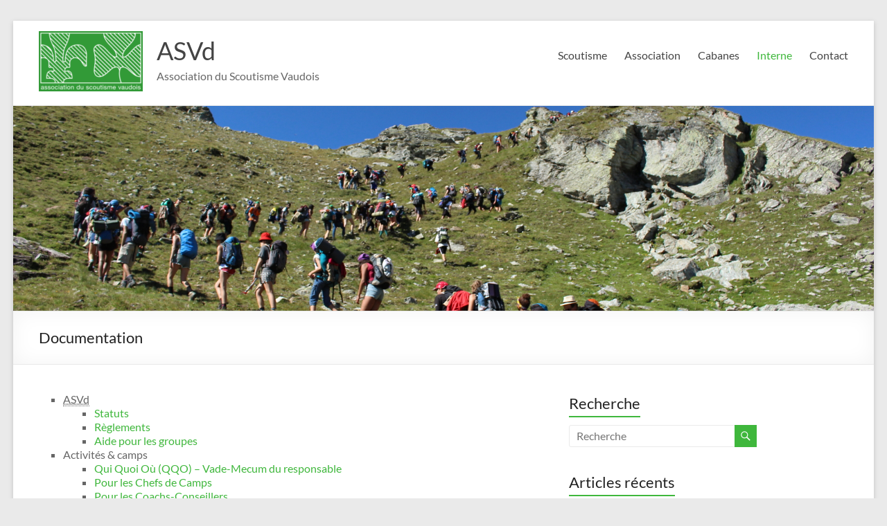

--- FILE ---
content_type: text/javascript
request_url: https://dev2.asvd.ch/wp-content/plugins/tablacus-maps/js/tablacusmapsapi.js?alias=google&ver=0.1.5
body_size: 6196
content:
// Tablacus Maps API @0.1.5

tablacus =
{
    settings:
    {
        leafletjs: 'https://unpkg.com/leaflet@1.3.4/dist/leaflet.js',
        leafletcss: 'https://unpkg.com/leaflet@1.3.4/dist/leaflet.css',
        tilelayer: 'https://{s}.tile.openstreetmap.org/{z}/{x}/{y}.png',
        attribution: '&copy; <a href="https://www.openstreetmap.org/copyright">OpenStreetMap</a> contributors',
        geocoder: 'https://nominatim.openstreetmap.org/search?format=xml&addressdetails=0&q=',
        reverse: 'https://nominatim.openstreetmap.org/reverse?format=xml&lat={lat}&lon={lng}&zoom=18&addressdetails=0'
    },

    maps:
    {
        MapTypeId: {},
        MapTypeControlStyle: {},
        Animation: {},
        ControlPosition: {
            TOP_LEFT: 'topleft',
            LEFT_TOP: 'topleft',
            TOP_RIGHT: 'topright',
            RIGHT_TOP: 'topright',
            BOTTOM_LEFT: 'bottomleft',
            LEFT_BOTTOM: 'bottomleft',
            BOTTOM_RIGHT:'bottomright',
            RIGHT_BOTTOM: 'bottomright',
            TOP_CENTER: 'topleft',
            BOTTOM_CENTER:'bottomleft',
            LEFT_CENTER: 'topleft',
            RIGHT_CENTER: 'topright',
        },
        ZoomControlStyle: {},

        event: {
            addListener: function (o, en, fn)
            {
                o.$.on(tablacus.maps.event.alias[en] || en, function (e)
                {
                    if (e.latlng) {
                        e.latLng = new tablacus.maps.LatLng(e.latlng);
                    }
                    fn.call(o, e);
                });
            },

            trigger: function (o, en)
            {
                var evt = document.createEvent("HTMLEvents");
                evt.initEvent(en, true, true);
                return !o.el.dispatchEvent(evt);    
            },

            addDomListener: function (o, en, fn, b)
            {
                o.addEventListener(en, fn, b);
            },

            alias: {
                center_changed: "move",
                zoom_changed: "zoom"
            }
        },

        LatLng: function (lat, lng, noWrap)
        {
            if (arguments.length > 1) {
                this.$ = L.latLng(lat, lng);
                if (!noWrap) {
                    this.$ = this.$.wrap();
                }
                return;
            }
            this.$ = lat;
        },

        LatLngs: function (latlngs, callback)
        {
            this.$ = latlngs;
            this.callback = callback;
        },

        Map: function (el, opt)
        {
            this.opt = {};
            this.setOptions(opt);
            this.$ = L.map(el, this.opt);
            this.el = el;
            L.tileLayer(tablacus.settings.tilelayer, { attribution: tablacus.settings.attribution }
            ).addTo(this.$);
            this.setOptions(opt);
            this.mapTypes = {
                set: function (n, o) {
                    tablacus.maps.MapTypeId[n] = o;
                }
            }
            this.controls = {};
            for (var n in tablacus.maps.ControlPosition) {
                this.controls[tablacus.maps.ControlPosition[n]] = [];
            }
            this.data = {
                setStyle: function (fn) {},
                addGeoJson: function (cities) {}
            };
            this.$.on("moveend", function ()
            {
                var center = this.getCenter();
                this.eachLayer(function (layer)
                {
                    if (layer.getLatLng && layer.setLatLng) {
                        var p = [false];
                        var latlng = tablacus.maps.LLatLng(layer.getLatLng(), center, p);
                        if (p[0]) {
                            layer.setLatLng(latlng);
                        }
                    }
                    if (layer.getLatLngs && layer.setLatLngs) {
                        var p = [false];
                        var latlngs = tablacus.maps.LLatLngs(layer.getLatLngs(), center, p);
                        if (p[0]) {
                            layer.setLatLngs(latlngs);
                        }
                    }
                });
            });
        },

        Marker: function (opt)
        {
            this.initOptions("Marker", opt);
            this.$ = L.marker(this.opt.position || [0, 0], this.opt);
            this.icon = {};
            if (opt) {
                this.setMap(opt.map);
                this.setOptions(opt);
            }
        },

        InfoWindow: function (opt)
        {
            this.initOptions("InfoWindow", opt);
            this.$ = L.popup(opt);
            this.setOptions(opt);
        },

        Polyline: function (opt)
        {
            this.initOptions("Polyline", opt);
            this.$ = L.polyline([]);
            if (opt) {
                this.setMap(opt.map);
                this.setOptions(opt);
            }
        },

        Polygon: function (opt)
        {
            this.initOptions("Polygon", opt);
            this.$ = L.polygon([]);
            if (opt) {
                this.setMap(opt.map);
                this.setOptions(opt);
            }
        },

        Circle: function (opt)
        {
            this.initOptions("Circle", opt);
            this.$ = L.circle(this.opt.center || [0, 0], this.opt);
            if (opt) {
                this.setMap(opt.map);
            }
        },

        Rectangle: function (opt)
        {
            this.initOptions("Rectangle", opt);
            this.$ = L.rectangle(this.opt.bounds || [[0,0], [0,0]], this.opt);
            if (opt) {
                this.setMap(opt.map);
            }
        },

        LatLngBounds: function (o)
        {
            if (o && o.getNorth) {
                this.$ = o;
                return;
            }
            this.$ = L.latLngBounds();
            for (var i = 0; i < arguments.length; i++) {
                this.$.extend(tablacus.maps.LLatLng(arguments[i]));
            }
        },

        MarkerImage : function (url, size, origin, anchor, scaledSize)
        {
            this.url = url;
            this.size = scaledSize || size;
            this.origin = origin;
            this.anchor = anchor;
            this.scaledSize = scaledSize;
        },

        ImageMapType: function (opt)
        {
        },

        Geocoder: function () {},

        GeocoderStatus: {
            OK: "OK",
            UNKNOWN_ERROR: "UNKNOWN_ERROR",
            OVER_QUERY_LIMIT: "OVER_QUERY_LIMIT",
            REQUEST_DENIED: "REQUEST_DENIED",
            INVALID_REQUEST: "INVALID_REQUEST",
            ZERO_RESULTS: "ZERO_RESULTS",
            ERROR: "ERROR"            
        },

        LLatLng: function (latlng, latlng1, p)
        {
            if (latlng) {
                var r = L.latLng(/function/.test(typeof latlng.lat) ? latlng.lat() : latlng.lat || latlng[0] || 0, /function/.test(typeof latlng.lng) ? latlng.lng() : latlng.lng || latlng[1] || 0);
                if (latlng1 && p) {
                    for (dog = 9; dog--;) {
                        d = latlng1.lng - r.lng;
                        if (d > 180) {
                            r.lng += 360;
                            p[0] = true;
                        } else if (d < -180) {
                            r.lng -= 360;
                            p[0] = true;
                        } else {
                            break;
                        }
                    }
                }
                return r;
            }
        },

        LLatLngs: function (latlngs, idl, p)
        {
            var latlng, latlng1, d, r = [];
            if (idl) {
                latlng1 = tablacus.maps.LLatLng(idl);
            }
            for (var i = 0; i < latlngs.length; i++) {
                if (latlngs[i].length && /object/i.test(typeof latlngs[i][0])) {
                    latlng = tablacus.maps.LLatLngs(latlngs[i], idl, p);
                } else {
                    latlng = tablacus.maps.LLatLng(latlngs[i], latlng1, p);
                    latlng1 = latlng;
                }
                r.push(latlng);
            }
            return r;
        },

        LBounds: function (bounds)
        {
            return bounds.$ || [[bounds.south, bounds.west], [bounds.north, bounds.east]];
        },

        layer: {
            getVisible: function ()
            {
                return this.map && this.map.$ ? this.map.$.hasLayer(this.$) : false;
            },
        
            setVisible: function (b)
            {
                if (this.map && this.map.$ && b !== undefined && b != this.getVisible()) {
                    if (b) {
                        this.map.$.addLayer(this.$);
                        try {
                            var layer = this.$, center = this.map.$.getCenter();
                            if (layer.getLatLng && layer.setLatLng) {
                                var p = [false];
                                var latlng = tablacus.maps.LLatLng(layer.getLatLng(), center, p);
                                if (p[0]) {
                                    layer.setLatLng(latlng);
                                }
                            }
                            if (layer.getLatLngs && layer.setLatLngs) {
                                var p = [false];
                                var latlngs = tablacus.maps.LLatLngs(layer.getLatLngs(), center, p);
                                if (p[0]) {
                                    layer.setLatLngs(latlngs);
                                }
                            }
                        } catch (e) {}
                    } else {
                        this.map.$.removeLayer(this.$);
                    }
                }
            },
        
            getMap: function ()
            {
                return this.map;
            },

            setMap: function (map)
            {
                if (this.map && this.map.$) {
                    this.map.$.removeLayer(this.$);
                }
                this.map = map;
                if (map && map.$) {
                    if (this.mapChanged) {
                        this.mapChanged();
                    }
                    this.setVisible(true);
                }
            },

            addListener: function (en, fn)
            {
                tablacus.maps.event.addListener(this, en, fn);
            },

            initOptions: function (mode, opt)
            {
                if (!this.opt) {
                    this.opt = {};
                }
                if (!opt) {
                    return;
                }
                var o = tablacus.maps.alias[mode];
                for (var n in o) {
                    if (opt[n] !== undefined) {
                        var s = o[n] || n;
                        var res = tablacus.maps.alias.re.exec(s);
                        if (res) {
                            if (res[1] == "!") {
                                this.opt[res[2]] = !opt[n];
                            } else if (res[1] == "*") {
                                this.opt[res[2]] = tablacus.maps.LLatLng(opt[n]);
                            } else if (res[1] == "#") {
                                this.opt[res[2]] = tablacus.maps.LBounds(opt[n]);
                            }
                        } else {
                            this.opt[s] = opt[n];
                        }
                    }
                }
            }
        },

        array: {
            forEach: function (fn)
            {
                for (var i = 0; i < this.$.length; i++) {
                    fn(new tablacus.maps.LatLng(this.$[i]));
                }
            },
        
            push: function (v)
            {
                this.$.push(v);
                if (this.callback) {
                    this.callback.notify.call(this.callback, this);
                }
            },
        
            getAt: function (i)
            {
                return new tablacus.maps.LatLng(this.$[i]);
            },

            getLength: function ()
            {
                return this.$.length;
            }
        },

        callback: function ()
        {
            if (window.L) {
                tablacus.maps.Point = L.Point;
                tablacus.maps.Size = L.Point;
                if (/object|function/i.test(typeof window[tablacus.settings.callback])) {
                    return window[tablacus.settings.callback]();
                }
            } else {
                setTimeout(tablacus.maps.callback, 500);
            }
        },

        modifyCss: function ()
        {
            var css = document.styleSheets.item(0);
            try {
                css.insertRule('.leaflet-pane { z-index: 0 !important; }', css.cssRules.length);
                css.insertRule('.leaflet-tile-pane    { z-index: 0 !important; }', css.cssRules.length);
                css.insertRule('.leaflet-overlay-pane { z-index: 1 !important; }', css.cssRules.length);
                css.insertRule('.leaflet-shadow-pane { z-index: 2 !important; }', css.cssRules.length);
                css.insertRule('.leaflet-marker-pane { z-index: 3 !important; }', css.cssRules.length);
                css.insertRule('.leaflet-tooltip-pane { z-index: 4 !important; }', css.cssRules.length);
                css.insertRule('.leaflet-popup-pane { z-index: 5 !important; }', css.cssRules.length);
                css.insertRule('.leaflet-control { z-index: 6 !important; }', css.cssRules.length);
                css.insertRule('.leaflet-top, .leaflet-bottom { z-index: 7 !important; }', css.cssRules.length);
                css.insertRule('.tablacus-label { position: relative; width: 30px; height: 45px }', css.cssRules.length);
                css.insertRule('.tablacus-pin { background-color: #4294CF; width: 28px; height: 28px; text-align: center; vertical-align: middle; border-radius: 20px; color: white; margin: 20px auto; }', css.cssRules.length);
                css.insertRule('.tablacus-pin:after { position: absolute; content: ""; border-top: 15px solid #4294CF; border-left: 5px solid transparent; border-right: 5px solid transparent; border-bottom: 0; top: 46px; left: 9px; }', css.cssRules.length); 
                css.insertRule('.tablacus-pin span { line-height: 25px; text-align: center; vertical-align: central; }', css.cssRules.length);
            } catch (e) {}
        },

        alias: {
            re: /^([!\*#$])(.*)/,

            Map: {
                navigationControl: "zoomControl",
                keyboardShortcuts: "keyboard",
                draggable: "dragging",
                disableDoubleClickZoom: "!doubleClickZoom",
                scrollwheel: "scrollWheelZoom",
                disableDefaultUI: "!zoomControl"
            },

            Marker: {
                position: "*position",
                zoom: "zoom",
                draggable: "draggable",
                zIndex: "zIndexOffset"
            },

            InfoWindow: {
                disableAutoPan: "!autoPan",
                maxWidth: "maxWidth",
                minWidth: "minWidth",
                pixelOffset: "offset"
            },

            Polyline: {
                strokeColor: 'color',
                strokeOpacity: 'opacity',
                strokeWeight: 'weight'
            },

            Polygon: {
                strokeColor: "color",
                strokeOpacity: "opacity",
                strokeWeight: "weight",
                fillColor: "fillColor",
                fillOpacity: "fillOpacity"
            },

            Circle: {
                center: "*center",
                radius: "radius",
                strokeColor: "color",
                strokeOpacity: "opacity",
                strokeWeight: "weight",
                fillColor: "fillColor",
                fillOpacity: "fillOpacity"
            },

            Rectangle: {
                bounds: "#bounds",
                strokeColor: "color",
                strokeOpacity: "opacity",
                strokeWeight: "weight",
                fillColor: "fillColor",
                fillOpacity: "fillOpacity"
            },

            set: function (name, opt, $)
            {
                var o = tablacus.maps.alias[name];
                for (var n in o) {
                    if (opt[n] !== undefined) {
                        var s = o[n] || n;
                        var res = tablacus.maps.alias.re.exec(s);
                        if (res) {
                            if (res[1] == "!") {
                                $.options[res[2]] = !opt[n];
                            }
                        } else {
                            $.options[s] = opt[n];
                        }
                    }
                }
                if (opt.map && this.setMap) {
                    this.setMap(opt.map);
                }
            }
        }
    }
};

tablacus.maps.LatLng.prototype = {
    lat: function ()
    {
        return this.$.lat;
    },

    lng: function ()
    {
        return this.$.lng;
    },

    equals: function (latlng)
    {
        return this.$.equals(latlng.$);
    },

    toJSON: function ()
    {
        return this.$;
    },

    toString: function ()
    {
        return "(" + this.lat() + ", " + this.lng() + ")"; 
    },

    toUrlValue: function (i)
    {
        return (this.lat().toFixed(i || 6) - 0) + "," + (this.lng().toFixed(i || 6) - 0); 
    }
}

tablacus.maps.Map.prototype = {
    fitBounds: function (bounds)
    {
        this.$.fitBounds(tablacus.maps.LBounds(bounds));
    },

    getBounds: function ()
    {
        return new tablacus.maps.LatLngBounds(this.$.getBounds());
    },

    getCenter: function ()
    {
        return new tablacus.maps.LatLng(this.$.getCenter());
    },

    getDiv: function ()
    {
        return this.$.getContainer();
    },

    getMapTypeId: function () {},
    getProjection: function ()
    {
        return {
            $: this.$,

            fromLatLngToPoint: function (latlng)
            {
                return this.$.latLngToLayerPoint(tablacus.maps.LLatLng(latlng));
            },

            fromPointToLatLng: function (pt)
            {
                return new tablacus.maps.LatLng(this.$.layerPointToLatLng(pt));
            }
        }
    },

    getStreetView: function () {},
    getTilt: function () {},

    getZoom: function ()
    {
        return this.$.getZoom();
    },

    panBy: function (x, y)
    {
        this.$.panBy([x, y]);
    },

    panTo: function (latlng)
    {
        this.$.panTo(tablacus.maps.LLatLng(latlng));
    },

    setCenter: function (latlng, zoom)
    {
        try {
            this.$.panTo(tablacus.maps.LLatLng(latlng));
        } catch (e) {}
        if (zoom !== undefined) {
            this.setZoom(zoom);
        }
    },

    setOptions: function (opt)
    {
        for (var n in opt) {
            var s = tablacus.maps.alias.Map[n] || n;
            var res = tablacus.maps.alias.re.exec(s);
            if (res) {
                if (res[1] == "!") {
                    this.opt[res[2]] = !opt[n];
                }
            } else {
                this.opt[s] = opt[n];
            }
        }
        if (opt.center) {
            this.opt.center = tablacus.maps.LLatLng(opt.center);
            this.setCenter(this.opt.center);
        }
        if (this.opt.tap === undefined) {
            this.opt.tap = false;
        }
        if (this.$) {
            if (this.opt.zoomControl !== false) {
                this.$.zoomControl.setPosition(this.opt.zoomControlOptions && this.opt.zoomControlOptions.position || this.opt.navigationControlOptions && this.opt.navigationControlOptions.position || "bottomright");
            }
            var o = {
                boxZoom: true,
                doubleClickZoom: true,
                keyboard: true,
                scrollWheelZoom: false,
                dragging: window.ontouchstart !== null,
                touchZoom: true
            };
            for (var n in o) {
                if (this.opt[n] === undefined ? o[n] : this.opt[n]) {
                    this.$[n].enable();
                } else {
                    this.$[n].disable();
                }
            }
            if (this.opt.scaleControl) {
                if (!this.scale) {
                    this.scale = L.control.scale();
                }
                this.scale.addTo(this.$);
            } else if (this.scale) {
                this.scale.remove();
            }
        }
    },

    setMapTypeId: function (id) {},
    setStreetView: function () {},
    setTilt: function () {},

    setZoom: function (zoom)
    {
        this.$.setZoom(zoom);
    },

    addListener: function (en, fn)
    {
        tablacus.maps.event.addListener(this, en, fn);
    }
};

tablacus.maps.Marker.prototype = {
    get: function (n)
    {
        return this[n];
    },

    getPosition: function ()
    {
        return new tablacus.maps.LatLng(this.$.getLatLng());
    },

    setPosition: function (latlng)
    {
        if (latlng) {
            this.$.setLatLng(tablacus.maps.LLatLng(latlng), this.map && this.map.getCenter(), [false]);
        }
    },

    getAnimation: function () {
        return null;
    },

    setAnimation: function () {},

    getIcon: function ()
    {
        return this.icon.$;
    },

    setIcon: function (icon)
    {
        this.icon = {};
        this.setIcon1(icon, "icon");
    },

    setOptions: function (opt)
    {
        if (!opt) {
            return;
        }
        if (opt.title) {
            this.$.bindTooltip(opt.title);
        }
        if (opt.icon) {
            this.setIcon1(opt.icon, "icon");
        }
        if (opt.shadow) {
            this.setIcon1(opt.shadow, "shadow");
        }
        if (opt.label) {
            this.icon.html = '<div class="tablacus-pin"><span>' + opt.label + '</span></div>';
            this.icon.className = "tablacus-label";
            this.icon.iconAnchor = [13, 60],
            this.icon.popupAnchor = [0, -40],
            this.icon.tooltipAnchor = [14, -25]
            this.$.setIcon(L.divIcon(this.icon));
        }
        tablacus.maps.alias.set("Marker", opt, this.$);
        this.setPosition(opt.position);
        this.setVisible(opt.visible);
    },

    setIcon1: function (icon, mode)
    {
        if (mode == "icon") {
            this.icon.$ = icon && /object/i.test(typeof icon) ? icon : { url: icon };
        }
        var o = {};
        if (icon && /object/.test(typeof icon)) {
            o = icon; 
            icon = o.url;
        }
        this.icon[mode + "Url"] = icon;
        if (!icon && mode == "icon") {
            this.$.setIcon(L.Icon.Default.prototype);
            return;
        }
        if (o.size && o.size.x) {
            this.setIcon2(o, mode);
            return;
        }
        var el = new Image();
        el.p = this;
        el.onload = function ()
        {
            o.size = new tablacus.maps.Size(this.naturalWidth, this.naturalHeight);
            this.p.setIcon2(o, mode);         
        }
        el.src = icon;
    },

    setIcon2: function (o, mode)
    {
        if (!o.anchor) {
            o.anchor = new tablacus.maps.Point(o.size.x / 2, o.size.y)
        }
        this.icon[mode + "Size"] = [o.size.x, o.size.y];
        this.icon[mode + "Anchor"] = [o.anchor.x, o.anchor.y];
        if (mode == "icon") {
            this.icon.popupAnchor = [0,  -o.size.y];
            this.icon.tooltipAnchor = [o.size.x / 2, -o.size.y / 2];
        }
        this.$.setIcon(L.icon(this.icon));
    },
};

tablacus.maps.InfoWindow.prototype = {
    open: function (map, opt)
    {
        this.map = map;
        if (opt) {
            if (this.bind) {
                this.close();
            }
            this.bind = opt.$.bindPopup(this.$);
            this.setOptions(opt);
            this.bind.openPopup();
            return;
        }
        if (map && map.$) {
            this.$.openOn(map.$);
        }
    },

    close: function ()
    {
        if (this.bind) {
            this.bind.unbindPopup();
            delete this.bind;
        }
        if (this.map) {
            this.map.$.closePopup(this.$);
        }
    },

    setPosition: function (latlng)
    {
        this.$.setLatLng(tablacus.maps.LLatLng(latlng), this.map && this.map.getCenter(), [false]);
    },

    setContent: function (content)
    {
        this.$.setContent(content);
    },

    setOptions: function (opt)
    {
        this.$.options.autoClose = false;
        this.$.options.closeOnClick = false;
        if (!opt) {
            return;
        }
        if (opt.content) {
            this.$.setContent(opt.content);
        }
        if (opt.position) {
            this.setPosition(opt.position);
        }
        tablacus.maps.alias.set("InfoWindow", opt, this.$);
    }
};

tablacus.maps.Polyline.prototype = {
    getPath: function ()
    {
        return new tablacus.maps.LatLngs(this.$.getLatLngs(), this);
    },

    setOptions: function (opt)
    {
        if (opt.path) {
            var p = [false];
            var latlngs = tablacus.maps.LLatLngs(opt.path, this.map && this.map.getCenter(), p);
            this.$.setLatLngs(latlngs);
        }
        tablacus.maps.alias.set("Polyline", opt, this.$);
    },

    notify: function (latlngs)
    {
        this.setOptions({ path: latlngs.$ });
    },

    mapChanged: function ()
    {
        var p = [false];
        var latlngs = tablacus.maps.LLatLngs(this.$.getLatLngs(), this.map.getCenter(), p);
        if (p[0]) {
            this.$.setLatLngs(latlngs);
        }
    }
}

tablacus.maps.Polygon.prototype = {
    getPath: function ()
    {
        return new tablacus.maps.LatLngs(this.$.getLatLngs()[0], this);
    },

    getPaths: function ()
    {
        var r = [];
        var o = this.$.getLatLngs();
        for (var i = 0; i < o.length; i++) {
            r.push(new tablacus.maps.LatLngs(o[i]));
        }
        return r;
    },

    setOptions: function (opt)
    {
        if (opt.paths) {
            var p = [false];
            var latlngs = tablacus.maps.LLatLngs(opt.paths, this.map && this.map.getCenter(), p);
            this.$.setLatLngs(latlngs);
        }
        tablacus.maps.alias.set("Polygon", opt, this.$);
    },

    mapChanged: function ()
    {
        var p = [false];
        var latlngs = tablacus.maps.LLatLngs(this.$.getLatLngs(), this.map.getCenter(), p);
        if (p[0]) {
            this.$.setLatLngs(latlngs);
        }
    }
}

tablacus.maps.Circle.prototype = {
    setOptions: function (opt)
    {
        if (opt.center) {
            this.$.setLatLng(tablacus.maps.LLatLng(opt.center), this.map && this.map.getCenter(), [false]);
        }
        tablacus.maps.alias.set("Circle", opt, this.$);
    }
}

tablacus.maps.Rectangle.prototype = {
    setOptions: function (opt)
    {
        if (opt.bounds) {
            this.$.setBounds(tablacus.maps.LBounds(opt.bounds))
        }
        tablacus.maps.alias.set("Rectangle", opt, this.$);
        if (opt.map) {
            this.setMap(opt.map);
        }
    }
}

tablacus.maps.LatLngBounds.prototype.extend = function (latlng)
{
    this.$.extend(tablacus.maps.LLatLng(latlng));
};

tablacus.maps.Geocoder.prototype.geocode = function (opt, callback)
{
    var url, xhr = new XMLHttpRequest();
    if (opt.address) {
        url = tablacus.settings.geocoder + encodeURIComponent(opt.address);
        xhr.onload = function() 
        { 
            var r = [];
            var xml = xhr.responseXML.getElementsByTagName("place");
            for (var i = 0; i < xml.length; i++) {
                var o = { 
                    geometry: {
                        location: new tablacus.maps.LatLng(xml[i].getAttribute("lat"), xml[i].getAttribute("lon"), true)
                    },
                    formatted_address: xml[i].getAttribute("display_name"),
                    address_components: []
                }
                r.push(o);
            }
            callback(r, r.length ? tablacus.maps.GeocoderStatus.OK : tablacus.maps.GeocoderStatus.ZERO_RESULTS);
        }
    } else if (opt.location) {
        var latlng = tablacus.maps.LLatLng(opt.location);
        url = tablacus.settings.reverse.replace(/{lat}/g, encodeURIComponent(latlng.lat)).replace(/{lng}/g, encodeURIComponent(latlng.lng));
        xhr.onload = function() 
        { 
            var r = [];
            var xml = xhr.responseXML.getElementsByTagName("result");
            for (var i = 0; i < xml.length; i++) {
                var o = { 
                    geometry: {
                        location: new tablacus.maps.LatLng(xml[i].getAttribute("lat"), xml[i].getAttribute("lon"), true)
                    },
                    formatted_address: xml[i].textContent || xml[i].text,
                    address_components: []
                }
                r.push(o);
            }
            callback(r, r.length ? tablacus.maps.GeocoderStatus.OK : tablacus.maps.GeocoderStatus.ZERO_RESULTS);
        }
    }
    xhr.open("GET", url, true);
    xhr.send(null);
};

(function ()
{
    for (var n in tablacus.maps.layer) {
        var v = tablacus.maps.layer[n];
        tablacus.maps.Marker.prototype[n] = v;
        tablacus.maps.InfoWindow.prototype[n] = v;
        tablacus.maps.Polyline.prototype[n] = v;
        tablacus.maps.Polygon.prototype[n] = v;
        tablacus.maps.Circle.prototype[n] = v;
        tablacus.maps.Rectangle.prototype[n] = v;
    }
    
    for (var n in tablacus.maps.array) {
        tablacus.maps.LatLngs.prototype[n] = tablacus.maps.array[n];
    }

    var query, res;
    var loaded = window.L ? true : false;
    var re = /tablacusmapsapi\.(js|php)\?(.*)|tablacusmapsapi\.(js|php)$/;
    var scripts = document.getElementsByTagName('script');
    for (var i = scripts.length; i--;) {
        var src = scripts[i].src;
        if (res = re.exec(src)) {
            query = res[2];
        }
        loaded |= /leaflet\.js$/.test(src);
    }
    //<?= "\n            query = '" . $_SERVER['QUERY_STRING'] . "';\n"; ?>
    if (query) {
        var param = query.split('&');
        for(var j = param.length; j--;) {
            var el = param[j].split('=');
            tablacus.settings[decodeURIComponent(el[0])] = decodeURIComponent(el[1]);
        }
    }
    if (tablacus.settings.alias) {
        if (!window[tablacus.settings.alias]) {
            window[tablacus.settings.alias] = {};
        }
        window[tablacus.settings.alias].maps = tablacus.maps;
    }
    if (loaded) {
        tablacus.maps.modifyCss();
        tablacus.maps.callback();
    } else {
        var head = document.getElementsByTagName("head")[0];
        el = document.createElement("link");
        el.rel = "stylesheet";
        el.href = tablacus.settings.leafletcss;
        el.type = "text/css";
        el.onload = tablacus.maps.modifyCss;
        head.appendChild(el);
        if (tablacus.settings.callback) {
            el = document.createElement("script");
            el.async = true;
            el.type = "text/javascript";
            el.src = tablacus.settings.leafletjs;
            el.onload = tablacus.maps.callback;
            head.appendChild(el);
        } else {
            var xhr = new XMLHttpRequest();
            xhr.open("GET", tablacus.settings.leafletjs, false);
            xhr.send(null);
            new Function(xhr.responseText)();
            tablacus.maps.callback();
        }
    }
})();
